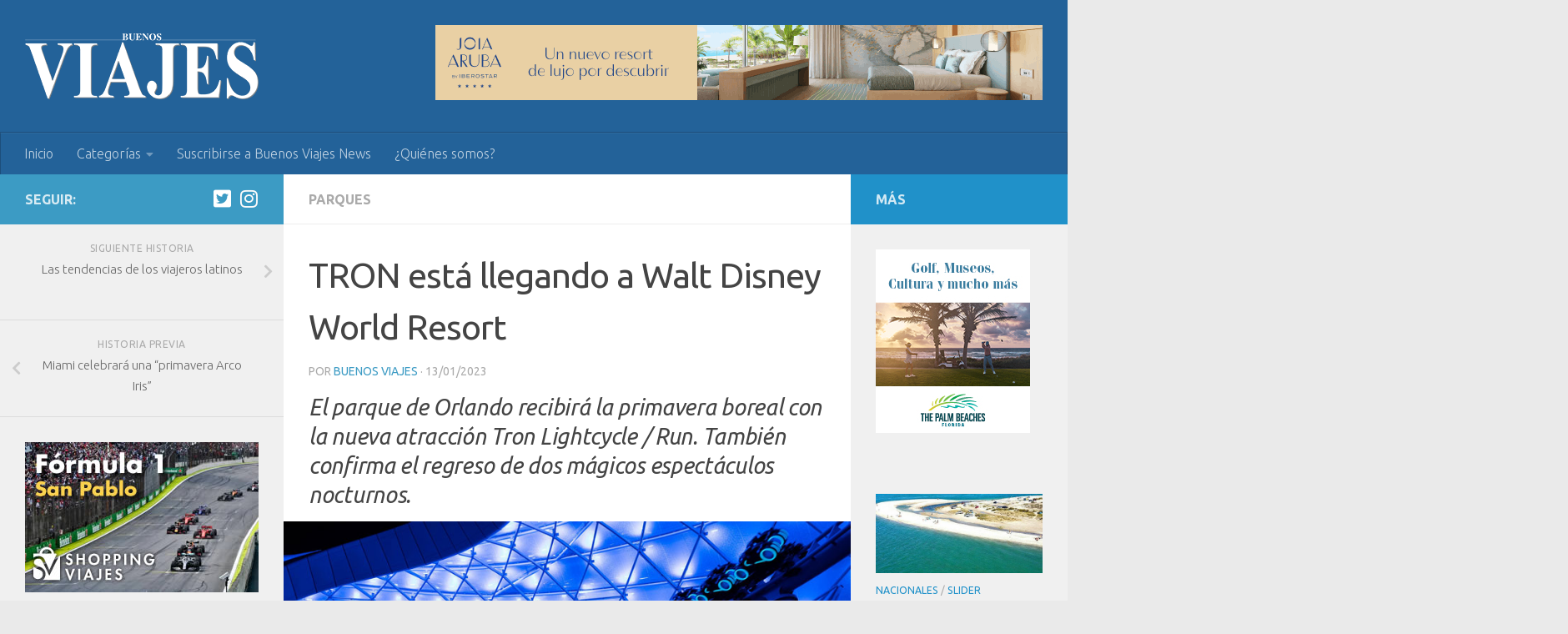

--- FILE ---
content_type: text/html; charset=UTF-8
request_url: https://www.buenosviajes.com/tron-esta-llegando-a-walt-disney-world-resort/
body_size: 9292
content:
<!DOCTYPE html> 
<html class="no-js" lang="es" xmlns:og="http://ogp.me/ns#" xmlns:fb="http://ogp.me/ns/fb#">

<head>
	<meta charset="UTF-8">
	<meta name="viewport" content="width=device-width, initial-scale=1.0">
	<link rel="profile" href="http://gmpg.org/xfn/11">
	<link rel="pingback" href="https://www.buenosviajes.com/xmlrpc.php">
	
	<title>TRON está llegando a Walt Disney World Resort &#8211; Buenos Viajes</title>
<script>document.documentElement.className = document.documentElement.className.replace("no-js","js");</script>
<link rel='dns-prefetch' href='//s.w.org' />
<link rel="alternate" type="application/rss+xml" title="Buenos Viajes &raquo; Feed" href="https://www.buenosviajes.com/feed/" />
<link rel="alternate" type="application/rss+xml" title="Buenos Viajes &raquo; RSS de los comentarios" href="https://www.buenosviajes.com/comments/feed/" />
<link id="hu-user-gfont" href="//fonts.googleapis.com/css?family=Ubuntu:400,400italic,300italic,300,700&subset=latin,latin-ext" rel="stylesheet" type="text/css">		<script type="text/javascript">
			window._wpemojiSettings = {"baseUrl":"https:\/\/s.w.org\/images\/core\/emoji\/12.0.0-1\/72x72\/","ext":".png","svgUrl":"https:\/\/s.w.org\/images\/core\/emoji\/12.0.0-1\/svg\/","svgExt":".svg","source":{"concatemoji":"https:\/\/www.buenosviajes.com\/wp-includes\/js\/wp-emoji-release.min.js?ver=5.2.23"}};
			!function(e,a,t){var n,r,o,i=a.createElement("canvas"),p=i.getContext&&i.getContext("2d");function s(e,t){var a=String.fromCharCode;p.clearRect(0,0,i.width,i.height),p.fillText(a.apply(this,e),0,0);e=i.toDataURL();return p.clearRect(0,0,i.width,i.height),p.fillText(a.apply(this,t),0,0),e===i.toDataURL()}function c(e){var t=a.createElement("script");t.src=e,t.defer=t.type="text/javascript",a.getElementsByTagName("head")[0].appendChild(t)}for(o=Array("flag","emoji"),t.supports={everything:!0,everythingExceptFlag:!0},r=0;r<o.length;r++)t.supports[o[r]]=function(e){if(!p||!p.fillText)return!1;switch(p.textBaseline="top",p.font="600 32px Arial",e){case"flag":return s([55356,56826,55356,56819],[55356,56826,8203,55356,56819])?!1:!s([55356,57332,56128,56423,56128,56418,56128,56421,56128,56430,56128,56423,56128,56447],[55356,57332,8203,56128,56423,8203,56128,56418,8203,56128,56421,8203,56128,56430,8203,56128,56423,8203,56128,56447]);case"emoji":return!s([55357,56424,55356,57342,8205,55358,56605,8205,55357,56424,55356,57340],[55357,56424,55356,57342,8203,55358,56605,8203,55357,56424,55356,57340])}return!1}(o[r]),t.supports.everything=t.supports.everything&&t.supports[o[r]],"flag"!==o[r]&&(t.supports.everythingExceptFlag=t.supports.everythingExceptFlag&&t.supports[o[r]]);t.supports.everythingExceptFlag=t.supports.everythingExceptFlag&&!t.supports.flag,t.DOMReady=!1,t.readyCallback=function(){t.DOMReady=!0},t.supports.everything||(n=function(){t.readyCallback()},a.addEventListener?(a.addEventListener("DOMContentLoaded",n,!1),e.addEventListener("load",n,!1)):(e.attachEvent("onload",n),a.attachEvent("onreadystatechange",function(){"complete"===a.readyState&&t.readyCallback()})),(n=t.source||{}).concatemoji?c(n.concatemoji):n.wpemoji&&n.twemoji&&(c(n.twemoji),c(n.wpemoji)))}(window,document,window._wpemojiSettings);
		</script>
		<style type="text/css">
img.wp-smiley,
img.emoji {
	display: inline !important;
	border: none !important;
	box-shadow: none !important;
	height: 1em !important;
	width: 1em !important;
	margin: 0 .07em !important;
	vertical-align: -0.1em !important;
	background: none !important;
	padding: 0 !important;
}
</style>
	<link rel='stylesheet' id='wp-block-library-css'  href='https://www.buenosviajes.com/wp-includes/css/dist/block-library/style.min.css?ver=5.2.23' type='text/css' media='all' />
<link rel='stylesheet' id='contact-form-7-css'  href='https://www.buenosviajes.com/wp-content/plugins/contact-form-7/includes/css/styles.css?ver=4.3' type='text/css' media='all' />
<link rel='stylesheet' id='hueman-main-style-css'  href='https://www.buenosviajes.com/wp-content/themes/hueman/assets/front/css/main.min.css?ver=3.4.17' type='text/css' media='all' />
<style id='hueman-main-style-inline-css' type='text/css'>
body { font-family:'Ubuntu', Arial, sans-serif;font-size:1.00rem }@media only screen and (min-width: 720px) {
        .nav > li { font-size:1.00rem; }
      }::selection { background-color: #3c9bc4; }
::-moz-selection { background-color: #3c9bc4; }a,a+span.hu-external::after,.themeform label .required,#flexslider-featured .flex-direction-nav .flex-next:hover,#flexslider-featured .flex-direction-nav .flex-prev:hover,.post-hover:hover .post-title a,.post-title a:hover,.sidebar.s1 .post-nav li a:hover i,.content .post-nav li a:hover i,.post-related a:hover,.sidebar.s1 .widget_rss ul li a,#footer .widget_rss ul li a,.sidebar.s1 .widget_calendar a,#footer .widget_calendar a,.sidebar.s1 .alx-tab .tab-item-category a,.sidebar.s1 .alx-posts .post-item-category a,.sidebar.s1 .alx-tab li:hover .tab-item-title a,.sidebar.s1 .alx-tab li:hover .tab-item-comment a,.sidebar.s1 .alx-posts li:hover .post-item-title a,#footer .alx-tab .tab-item-category a,#footer .alx-posts .post-item-category a,#footer .alx-tab li:hover .tab-item-title a,#footer .alx-tab li:hover .tab-item-comment a,#footer .alx-posts li:hover .post-item-title a,.comment-tabs li.active a,.comment-awaiting-moderation,.child-menu a:hover,.child-menu .current_page_item > a,.wp-pagenavi a{ color: #3c9bc4; }.themeform input[type="submit"],.themeform button[type="submit"],.sidebar.s1 .sidebar-top,.sidebar.s1 .sidebar-toggle,#flexslider-featured .flex-control-nav li a.flex-active,.post-tags a:hover,.sidebar.s1 .widget_calendar caption,#footer .widget_calendar caption,.author-bio .bio-avatar:after,.commentlist li.bypostauthor > .comment-body:after,.commentlist li.comment-author-admin > .comment-body:after{ background-color: #3c9bc4; }.post-format .format-container { border-color: #3c9bc4; }.sidebar.s1 .alx-tabs-nav li.active a,#footer .alx-tabs-nav li.active a,.comment-tabs li.active a,.wp-pagenavi a:hover,.wp-pagenavi a:active,.wp-pagenavi span.current{ border-bottom-color: #3c9bc4!important; }.sidebar.s2 .post-nav li a:hover i,
.sidebar.s2 .widget_rss ul li a,
.sidebar.s2 .widget_calendar a,
.sidebar.s2 .alx-tab .tab-item-category a,
.sidebar.s2 .alx-posts .post-item-category a,
.sidebar.s2 .alx-tab li:hover .tab-item-title a,
.sidebar.s2 .alx-tab li:hover .tab-item-comment a,
.sidebar.s2 .alx-posts li:hover .post-item-title a { color: #2091c9; }
.sidebar.s2 .sidebar-top,.sidebar.s2 .sidebar-toggle,.post-comments,.jp-play-bar,.jp-volume-bar-value,.sidebar.s2 .widget_calendar caption{ background-color: #2091c9; }.sidebar.s2 .alx-tabs-nav li.active a { border-bottom-color: #2091c9; }
.post-comments::before { border-right-color: #2091c9; }
      .search-expand,
              #nav-topbar.nav-container { background-color: #236299}@media only screen and (min-width: 720px) {
                #nav-topbar .nav ul { background-color: #236299; }
              }.is-scrolled #header .nav-container.desktop-sticky,
              .is-scrolled #header .search-expand { background-color: #236299; background-color: rgba(35,98,153,0.90) }.is-scrolled .topbar-transparent #nav-topbar.desktop-sticky .nav ul { background-color: #236299; background-color: rgba(35,98,153,0.95) }#header { background-color: #236299; }
@media only screen and (min-width: 720px) {
  #nav-header .nav ul { background-color: #236299; }
}
        #header #nav-mobile { background-color: #33363b; }.is-scrolled #header #nav-mobile { background-color: #33363b; background-color: rgba(51,54,59,0.90) }#nav-header.nav-container, #main-header-search .search-expand { background-color: #236299; }
@media only screen and (min-width: 720px) {
  #nav-header .nav ul { background-color: #236299; }
}
        
</style>
<link rel='stylesheet' id='theme-stylesheet-css'  href='https://www.buenosviajes.com/wp-content/themes/hueman-child-master/style.css?ver=3.4.17' type='text/css' media='all' />
<link rel='stylesheet' id='hueman-font-awesome-css'  href='https://www.buenosviajes.com/wp-content/themes/hueman/assets/front/css/font-awesome.min.css?ver=3.4.17' type='text/css' media='all' />
<script type='text/javascript' src='https://www.buenosviajes.com/wp-includes/js/jquery/jquery.js?ver=1.12.4-wp'></script>
<script type='text/javascript' src='https://www.buenosviajes.com/wp-includes/js/jquery/jquery-migrate.min.js?ver=1.4.1'></script>
<link rel='https://api.w.org/' href='https://www.buenosviajes.com/wp-json/' />
<link rel="EditURI" type="application/rsd+xml" title="RSD" href="https://www.buenosviajes.com/xmlrpc.php?rsd" />
<link rel="wlwmanifest" type="application/wlwmanifest+xml" href="https://www.buenosviajes.com/wp-includes/wlwmanifest.xml" /> 
<link rel='prev' title='Miami celebrará una “primavera Arco Iris”' href='https://www.buenosviajes.com/miami-celebrara-una-primavera-arco-iris/' />
<link rel='next' title='Las tendencias de los viajeros latinos' href='https://www.buenosviajes.com/las-tendencias-de-los-viajeros-latinos/' />
<meta name="generator" content="WordPress 5.2.23" />
<link rel="canonical" href="https://www.buenosviajes.com/tron-esta-llegando-a-walt-disney-world-resort/" />
<link rel='shortlink' href='https://www.buenosviajes.com/?p=11867' />
<link rel="alternate" type="application/json+oembed" href="https://www.buenosviajes.com/wp-json/oembed/1.0/embed?url=https%3A%2F%2Fwww.buenosviajes.com%2Ftron-esta-llegando-a-walt-disney-world-resort%2F" />
<link rel="alternate" type="text/xml+oembed" href="https://www.buenosviajes.com/wp-json/oembed/1.0/embed?url=https%3A%2F%2Fwww.buenosviajes.com%2Ftron-esta-llegando-a-walt-disney-world-resort%2F&#038;format=xml" />
<!--[if lt IE 9]>
<script src="https://www.buenosviajes.com/wp-content/themes/hueman/assets/front/js/ie/html5shiv-printshiv.min.js"></script>
<script src="https://www.buenosviajes.com/wp-content/themes/hueman/assets/front/js/ie/selectivizr.js"></script>
<![endif]-->
<link rel="icon" href="https://www.buenosviajes.com/wp-content/uploads/2023/07/cropped-Mesa-de-trabajo-1-32x32.png" sizes="32x32" />
<link rel="icon" href="https://www.buenosviajes.com/wp-content/uploads/2023/07/cropped-Mesa-de-trabajo-1-192x192.png" sizes="192x192" />
<link rel="apple-touch-icon-precomposed" href="https://www.buenosviajes.com/wp-content/uploads/2023/07/cropped-Mesa-de-trabajo-1-180x180.png" />
<meta name="msapplication-TileImage" content="https://www.buenosviajes.com/wp-content/uploads/2023/07/cropped-Mesa-de-trabajo-1-270x270.png" />

<!-- START - Heateor Open Graph Meta Tags 1.1.12 -->
<link rel="canonical" href="https://www.buenosviajes.com/tron-esta-llegando-a-walt-disney-world-resort/"/>
<meta name="description" content="El parque de Orlando recibirá la primavera boreal con la nueva atracción Tron Lightcycle / Run. También confirma el regreso de dos mágicos espectáculos nocturnos. Magic Kingdom contará con una nueva y emocionante experiencia a partir del 4 de abril. Se trata de la atracción TRON Lightcycle / Run, la"/>
<meta property="og:locale" content="es_ES"/>
<meta property="og:site_name" content="Buenos Viajes"/>
<meta property="og:title" content="TRON está llegando a Walt Disney World Resort"/>
<meta property="og:url" content="https://www.buenosviajes.com/tron-esta-llegando-a-walt-disney-world-resort/"/>
<meta property="og:type" content="article"/>
<meta property="og:image" content="https://www.buenosviajes.com/wp-content/uploads/2023/01/tron.jpg"/>
<meta property="og:description" content="El parque de Orlando recibirá la primavera boreal con la nueva atracción Tron Lightcycle / Run. También confirma el regreso de dos mágicos espectáculos nocturnos. Magic Kingdom contará con una nueva y emocionante experiencia a partir del 4 de abril. Se trata de la atracción TRON Lightcycle / Run, la"/>
<meta name="twitter:title" content="TRON está llegando a Walt Disney World Resort"/>
<meta name="twitter:url" content="https://www.buenosviajes.com/tron-esta-llegando-a-walt-disney-world-resort/"/>
<meta name="twitter:description" content="El parque de Orlando recibirá la primavera boreal con la nueva atracción Tron Lightcycle / Run. También confirma el regreso de dos mágicos espectáculos nocturnos. Magic Kingdom contará con una nueva y emocionante experiencia a partir del 4 de abril. Se trata de la atracción TRON Lightcycle / Run, la"/>
<meta name="twitter:image" content="https://www.buenosviajes.com/wp-content/uploads/2023/01/tron.jpg"/>
<meta name="twitter:card" content="summary_large_image"/>
<!-- END - Heateor Open Graph Meta Tags -->

</head>

<!-- Google tag (gtag.js) -->
<script async src="https://www.googletagmanager.com/gtag/js?id=G-NSM3426BEW"></script>
<script>
  window.dataLayer = window.dataLayer || [];
  function gtag(){dataLayer.push(arguments);}
  gtag('js', new Date());

  gtag('config', 'G-NSM3426BEW');
</script>

<body class="post-template-default single single-post postid-11867 single-format-standard wp-custom-logo wp-embed-responsive col-3cm boxed header-desktop-sticky header-mobile-sticky chrome">

<div id="wrapper">

	<header id="header">
	
				
		<div class="container group">
			<div class="container-inner">
				
								<div class="group pad">
					                  <p class="site-title"><a class="custom-logo-link" href="https://www.buenosviajes.com/" rel="home" title="Buenos Viajes | Inicio"><img src="https://www.buenosviajes.com/wp-content/uploads/2017/10/bvnews-logo.png" alt="Buenos Viajes"></a></p>
                															<div id="header-ads">
						<div id="widget_sp_image-38" class="widget widget_sp_image"><a href="https://wa.mdg.services/tracker/trackerv4.php?m=b3Ryb19pYmVyb3N0YXJfMjAyNC0wOS0xMA==&#038;e=!*EMAIL*!&#038;r=[base64]%3D&#038;ido=otro&#038;idt=5402" target="_self" class="widget_sp_image-image-link"><img width="728" height="90" class="attachment-full alignright" style="max-width: 100%;" src="https://www.buenosviajes.com/wp-content/uploads/2024/09/Iberostar-b2c-aruba.gif" /></a></div>					</div><!--/#header-ads-->
									</div>
												
									<nav class="nav-container group" id="nav-header">
						<div class="nav-toggle"><i class="fa fa-bars"></i></div>
						<div class="nav-text"><!-- put your mobile menu text here --></div>
						<div class="nav-wrap container"><ul id="menu-menu-principal" class="nav container-inner group"><li id="menu-item-2312" class="menu-item menu-item-type-custom menu-item-object-custom menu-item-home menu-item-2312"><a href="http://www.buenosviajes.com">Inicio</a></li>
<li id="menu-item-2311" class="menu-item menu-item-type-custom menu-item-object-custom menu-item-has-children menu-item-2311"><a>Categorías</a>
<ul class="sub-menu">
	<li id="menu-item-2303" class="menu-item menu-item-type-taxonomy menu-item-object-category menu-item-2303"><a href="https://www.buenosviajes.com/category/destinos-internacionales/">Destinos internacionales</a></li>
	<li id="menu-item-2304" class="menu-item menu-item-type-taxonomy menu-item-object-category menu-item-2304"><a href="https://www.buenosviajes.com/category/nacionales/">Nacionales</a></li>
	<li id="menu-item-2306" class="menu-item menu-item-type-taxonomy menu-item-object-category menu-item-2306"><a href="https://www.buenosviajes.com/category/flying/">Flying</a></li>
	<li id="menu-item-2307" class="menu-item menu-item-type-taxonomy menu-item-object-category menu-item-2307"><a href="https://www.buenosviajes.com/category/check-in/">Check-In</a></li>
	<li id="menu-item-10173" class="menu-item menu-item-type-taxonomy menu-item-object-category menu-item-10173"><a href="https://www.buenosviajes.com/category/navegando/">Navegando</a></li>
	<li id="menu-item-2305" class="menu-item menu-item-type-taxonomy menu-item-object-category menu-item-2305"><a href="https://www.buenosviajes.com/category/empresas/">Empresas</a></li>
	<li id="menu-item-2309" class="menu-item menu-item-type-taxonomy menu-item-object-category menu-item-2309"><a href="https://www.buenosviajes.com/category/recomendado/">Recomendado</a></li>
</ul>
</li>
<li id="menu-item-2301" class="menu-item menu-item-type-post_type menu-item-object-page menu-item-2301"><a href="https://www.buenosviajes.com/suscribirse-a-buenos-viajes-news/">Suscribirse a Buenos Viajes News</a></li>
<li id="menu-item-2302" class="menu-item menu-item-type-post_type menu-item-object-page menu-item-2302"><a href="https://www.buenosviajes.com/quienes-somos/">¿Quiénes somos?</a></li>
</ul></div>
					</nav><!--/#nav-header-->
								
			</div><!--/.container-inner-->
		</div><!--/.container-->
		
	</header><!--/#header-->
	
	<div class="container" id="page">
		<div class="container-inner">			
			<div class="main">
				<div class="main-inner group">
              <section class="content">
              <div class="page-title pad group">
          	    		<ul class="meta-single group">
    			<li class="category"><a href="https://www.buenosviajes.com/category/parques/" rel="category tag">Parques</a></li>
    			    		</ul>

    	
    </div><!--/.page-title-->
          <div class="pad group">
              <article class="post-11867 post type-post status-publish format-standard has-post-thumbnail hentry category-parques">
    <div class="post-inner group">

      <h1 class="post-title entry-title">TRON está llegando a Walt Disney World Resort</h1>
<p class="post-byline">por   <span class="vcard author">
     <span class="fn"><a href="https://www.buenosviajes.com/author/administrador/" title="Entradas de Buenos Viajes" rel="author">Buenos Viajes</a></span>
   </span> &middot;
            <span class="published">13/01/2023</span>
     </p>
      
      <div class="clear"></div>

      <div class="entry themeform">
        <div class="entry-inner">
          
<h4 id="h-el-parque-de-orlando-recibira-la-primavera-boreal-con-la-nueva-atraccion-tron-lightcycle-run-tambien-confirma-el-regreso-de-dos-magicos-espectaculos-nocturnos"><em>El parque de Orlando recibirá la primavera boreal con la nueva atracción Tron Lightcycle / Run. También confirma el regreso de dos mágicos espectáculos nocturnos.</em></h4>



<figure class="wp-block-image alignwide"><img src="https://www.buenosviajes.com/wp-content/uploads/2023/01/disney-tron.jpg" alt="" class="wp-image-11868" srcset="https://www.buenosviajes.com/wp-content/uploads/2023/01/disney-tron.jpg 800w, https://www.buenosviajes.com/wp-content/uploads/2023/01/disney-tron-300x153.jpg 300w, https://www.buenosviajes.com/wp-content/uploads/2023/01/disney-tron-768x392.jpg 768w" sizes="(max-width: 800px) 100vw, 800px" /></figure>



<p>Magic Kingdom contará con una nueva y emocionante experiencia a partir del 4 de abril. Se trata de la atracción TRON Lightcycle / Run, la montaña rusa más rápida y futurista de los parques temáticos de Disney a nivel mundial. Brindará a los visitantes la experiencia de sentirse digitalizados y transportados a Grid para una carrera Lightcycle especial, como en la icónica película de los estudios Disney, presentada en el año 2010.</p>



<p>Un día antes de la esperada inauguración, el público podrá volver a disfrutar del impresionante espectáculo nocturno «Happily Ever After», siempre en el Magic Kingdom. El show nocturno será presentado a partir del 3 de abril con nuevas proyecciones a través de Main Street, U.S.A.</p>



<p>En septiembre debutará un espectáculo nocturno completamente nuevo en EPCOT. Pero previamente a su lanzamiento y a partir del 3 de abril, regresará por algunos meses el show «EPCOT Forever», con canciones, láseres, iluminación, efectos especiales y fuegos artificiales por encima del World Showcase Lagoon.</p>
          <nav class="pagination group">
                      </nav><!--/.pagination-->
        </div>

        
        <div class="clear"></div>
      </div><!--/.entry-->

    </div><!--/.post-inner-->
  </article><!--/.post-->

<div class="clear"></div>






<h4 class="heading">
	<i class="far fa-hand-point-right"></i>También te podría gustar...</h4>

<ul class="related-posts group">

		<li class="related post-hover">
		<article class="post-13633 post type-post status-publish format-standard has-post-thumbnail hentry category-parques">

			<div class="post-thumbnail">
				<a href="https://www.buenosviajes.com/vuelven-las-halloween-horror-nights-de-universal-orlando/">
					<img width="520" height="245" src="https://www.buenosviajes.com/wp-content/uploads/2024/04/universal-orlando-resorts-halloween-horror-nights-520x245.jpg" class="attachment-thumb-medium size-thumb-medium wp-post-image" alt="" />																			</a>
							</div><!--/.post-thumbnail-->

			<div class="related-inner">

				<h4 class="post-title entry-title">
					<a href="https://www.buenosviajes.com/vuelven-las-halloween-horror-nights-de-universal-orlando/" rel="bookmark" title="Enlace permanente a Vuelven las Halloween Horror Nights de Universal Orlando">Vuelven las Halloween Horror Nights de Universal Orlando</a>
				</h4><!--/.post-title-->

				<div class="post-meta group">
					<p class="post-date">
  <time class="published updated" datetime="2024-04-10 18:00:57">10/04/2024</time>
</p>

				</div><!--/.post-meta-->

			</div><!--/.related-inner-->

		</article>
	</li><!--/.related-->
		<li class="related post-hover">
		<article class="post-12204 post type-post status-publish format-standard has-post-thumbnail hentry category-parques">

			<div class="post-thumbnail">
				<a href="https://www.buenosviajes.com/seaworld-abu-dhabi-abrira-el-23-de-mayo/">
					<img width="520" height="245" src="https://www.buenosviajes.com/wp-content/uploads/2023/04/2023-04-08-Sea-World-520x245.jpg" class="attachment-thumb-medium size-thumb-medium wp-post-image" alt="" srcset="https://www.buenosviajes.com/wp-content/uploads/2023/04/2023-04-08-Sea-World-520x245.jpg 520w, https://www.buenosviajes.com/wp-content/uploads/2023/04/2023-04-08-Sea-World-720x340.jpg 720w" sizes="(max-width: 520px) 100vw, 520px" />																			</a>
							</div><!--/.post-thumbnail-->

			<div class="related-inner">

				<h4 class="post-title entry-title">
					<a href="https://www.buenosviajes.com/seaworld-abu-dhabi-abrira-el-23-de-mayo/" rel="bookmark" title="Enlace permanente a SeaWorld Abu Dhabi abrirá el 23 de mayo">SeaWorld Abu Dhabi abrirá el 23 de mayo</a>
				</h4><!--/.post-title-->

				<div class="post-meta group">
					<p class="post-date">
  <time class="published updated" datetime="2023-04-07 16:45:12">07/04/2023</time>
</p>

				</div><!--/.post-meta-->

			</div><!--/.related-inner-->

		</article>
	</li><!--/.related-->
		<li class="related post-hover">
		<article class="post-15849 post type-post status-publish format-standard has-post-thumbnail hentry category-parques tag-buenos-viajes tag-civitatis tag-primavera tag-talampya tag-turismo-en-primavera tag-viajes">

			<div class="post-thumbnail">
				<a href="https://www.buenosviajes.com/parques-nacionales-en-flor-destinos-imperdibles-para-esta-primavera/">
					<img width="520" height="245" src="https://www.buenosviajes.com/wp-content/uploads/2025/09/Parque-Nacional-Torres-del-Paine1-520x245.jpg" class="attachment-thumb-medium size-thumb-medium wp-post-image" alt="" />																			</a>
							</div><!--/.post-thumbnail-->

			<div class="related-inner">

				<h4 class="post-title entry-title">
					<a href="https://www.buenosviajes.com/parques-nacionales-en-flor-destinos-imperdibles-para-esta-primavera/" rel="bookmark" title="Enlace permanente a Parques nacionales en flor: destinos imperdibles para esta primavera">Parques nacionales en flor: destinos imperdibles para esta primavera</a>
				</h4><!--/.post-title-->

				<div class="post-meta group">
					<p class="post-date">
  <time class="published updated" datetime="2025-09-19 14:17:32">19/09/2025</time>
</p>

				</div><!--/.post-meta-->

			</div><!--/.related-inner-->

		</article>
	</li><!--/.related-->
		
</ul><!--/.post-related-->



<section id="comments" class="themeform">

	
					<!-- comments closed, no comments -->
		
	
	
</section><!--/#comments-->          </div><!--/.pad-->
        </section><!--/.content-->
          

	<div class="sidebar s1 collapsed" data-position="left" data-layout="col-3cm" data-sb-id="s1">

		<a class="sidebar-toggle" title="Amplia la barra lateral"><i class="fas icon-sidebar-toggle"></i></a>

		<div class="sidebar-content">

			  			<div class="sidebar-top group">
                        <p>Seguir: </p>
          
          <ul class="social-links"><li><a rel="nofollow" class="social-tooltip"  title="twitter.com/buenos_viajes" aria-label="twitter.com/buenos_viajes" href="https://twitter.com/buenos_viajes" target="_blank"  style="color:#ffffff"><i class="fab fa-twitter-square"></i></a></li><li><a rel="nofollow" class="social-tooltip"  title="Síguenos en Instagram" aria-label="Síguenos en Instagram" href="https://www.instagram.com/buenosviajes/" target="_blank"  style="color:#fdfbfb"><i class="fab fa-instagram"></i></a></li></ul>  			</div>
			
				<ul class="post-nav group">
		<li class="next"><a href="https://www.buenosviajes.com/las-tendencias-de-los-viajeros-latinos/" rel="next"><i class="fas fa-chevron-right"></i><strong>Siguiente historia</strong> <span>Las tendencias de los viajeros latinos</span></a></li>
		<li class="previous"><a href="https://www.buenosviajes.com/miami-celebrara-una-primavera-arco-iris/" rel="prev"><i class="fas fa-chevron-left"></i><strong>Historia previa</strong> <span>Miami celebrará una “primavera Arco Iris”</span></a></li>
	</ul>

			
			<div id="widget_sp_image-26" class="widget widget_sp_image"><a href="https://wa.mdg.services/tracker/trackerv4.php?m=b3Ryb19zaG9wcGluZ3ZpYWplc18yMDI1LTA0LTIx&#038;e=!*EMAIL*!&#038;r=aHR0cHM6Ly93d3cuc2hvcHBpbmd2aWFqZXMuY29tL2VzcGFub2wvdGVtYXRpY2EvNjc0L0Zvcm11bGEtMS0yMDI1Lz91dG1fc291cmNlPUJ1ZW5vcy1WaWFqZXMmdXRtX21lZGl1bT1iYW5uZXImdXRtX2NhbXBhaWduPUZvcm11bGEx&#038;ido=otro&#038;idt=8763" target="_blank" class="widget_sp_image-image-link"><img width="280" height="180" class="attachment-full" style="max-width: 100%;" src="https://www.buenosviajes.com/wp-content/uploads/2025/04/280x180-ShoppingViajes_Formula1.jpg" /></a></div><div id="widget_sp_image-27" class="widget widget_sp_image"><a href="https://www.deltaeco.com.ar/" target="_self" class="widget_sp_image-image-link"><img width="281" height="281" class="attachment-full" style="max-width: 100%;" srcset="https://www.buenosviajes.com/wp-content/uploads/2024/03/delta-banner.png 281w, https://www.buenosviajes.com/wp-content/uploads/2024/03/delta-banner-150x150.png 150w, https://www.buenosviajes.com/wp-content/uploads/2024/03/delta-banner-160x160.png 160w" sizes="(max-width: 281px) 100vw, 281px" src="https://www.buenosviajes.com/wp-content/uploads/2024/03/delta-banner.png" /></a></div>
		</div><!--/.sidebar-content-->

	</div><!--/.sidebar-->

	<div class="sidebar s2 collapsed" data-position="right" data-layout="col-3cm" data-sb-id="s2">

	<a class="sidebar-toggle" title="Amplia la barra lateral"><i class="fas icon-sidebar-toggle"></i></a>

	<div class="sidebar-content">

		  		<div class="sidebar-top group">
  			<p>Más</p>
  		</div>
		
		
		<div id="media_image-3" class="widget widget_media_image"><a href="https://wa.mdg.services/tracker/trackerv4.php?m=b3Ryb19fMjAyNC0wNS0xNw==&#038;e=!*EMAIL*!&#038;r=aHR0cHM6Ly93d3cudGhlcGFsbWJlYWNoZXMuY29tL2V2ZW50cz9nYWRfc291cmNlPTEmZ2NsaWQ9Q2owS0NRandnSnl5QmhDR0FSSXNBSzhMVkxOOXZfVjVBd21OMXZlXzEwd2F3SDFtTTR4RGJleDl0U29GVFIzQmpsSWsxc3BiZklsVDEtRWFBdFJDRUFMd193Y0I%3D&#038;ido=otro&#038;idt=3766"><img width="185" height="220" src="https://www.buenosviajes.com/wp-content/uploads/2024/05/2024-05-13-palm.jpg" class="image wp-image-13750  attachment-full size-full" alt="" style="max-width: 100%; height: auto;" /></a></div><div id="alxposts-2" class="widget widget_hu_posts">
<h3 class="widget-title"></h3>
	
	<ul class="alx-posts group thumbs-enabled">
				<li>

						<div class="post-item-thumbnail">
				<a href="https://www.buenosviajes.com/el-sur-argentino-tiene-su-propio-caribe/">
					<img width="518" height="245" src="https://www.buenosviajes.com/wp-content/uploads/2026/01/punta-perdices-desde-518x245.jpg" class="attachment-thumb-medium size-thumb-medium wp-post-image" alt="" />																			</a>
			</div>
			
			<div class="post-item-inner group">
				<p class="post-item-category"><a href="https://www.buenosviajes.com/category/nacionales/" rel="category tag">Nacionales</a> / <a href="https://www.buenosviajes.com/category/slider/" rel="category tag">Slider</a></p>				<p class="post-item-title"><a href="https://www.buenosviajes.com/el-sur-argentino-tiene-su-propio-caribe/" rel="bookmark" title="Enlace permanente a El sur argentino tiene su propio Caribe">El sur argentino tiene su propio Caribe</a></p>
				<p class="post-item-date">24 Ene, 2026</p>			</div>

		</li>
				<li>

						<div class="post-item-thumbnail">
				<a href="https://www.buenosviajes.com/como-es-el-hotel-mas-alto-del-mundo/">
					<img width="518" height="245" src="https://www.buenosviajes.com/wp-content/uploads/2026/01/Copie-de-Ciel-Dubai-3-518x245.jpg" class="attachment-thumb-medium size-thumb-medium wp-post-image" alt="" />																			</a>
			</div>
			
			<div class="post-item-inner group">
				<p class="post-item-category"><a href="https://www.buenosviajes.com/category/tendencias/" rel="category tag">Tendencias</a></p>				<p class="post-item-title"><a href="https://www.buenosviajes.com/como-es-el-hotel-mas-alto-del-mundo/" rel="bookmark" title="Enlace permanente a Cómo es el hotel más alto del mundo">Cómo es el hotel más alto del mundo</a></p>
				<p class="post-item-date">23 Ene, 2026</p>			</div>

		</li>
				<li>

						<div class="post-item-thumbnail">
				<a href="https://www.buenosviajes.com/cuales-son-los-pasaportes-mas-poderosos-del-mundo-en-2026/">
					<img width="518" height="245" src="https://www.buenosviajes.com/wp-content/uploads/2026/01/pasaportes-2-518x245.jpg" class="attachment-thumb-medium size-thumb-medium wp-post-image" alt="" />																			</a>
			</div>
			
			<div class="post-item-inner group">
				<p class="post-item-category"><a href="https://www.buenosviajes.com/category/tendencias/" rel="category tag">Tendencias</a></p>				<p class="post-item-title"><a href="https://www.buenosviajes.com/cuales-son-los-pasaportes-mas-poderosos-del-mundo-en-2026/" rel="bookmark" title="Enlace permanente a Cuáles son los pasaportes más poderosos del mundo en 2026">Cuáles son los pasaportes más poderosos del mundo en 2026</a></p>
				<p class="post-item-date">22 Ene, 2026</p>			</div>

		</li>
				<li>

						<div class="post-item-thumbnail">
				<a href="https://www.buenosviajes.com/vacaciones-romanticas-en-nueva-orleans/">
					<img width="518" height="245" src="https://www.buenosviajes.com/wp-content/uploads/2026/01/Orleans-518x245.jpg" class="attachment-thumb-medium size-thumb-medium wp-post-image" alt="" />																			</a>
			</div>
			
			<div class="post-item-inner group">
				<p class="post-item-category"><a href="https://www.buenosviajes.com/category/destinos-internacionales/" rel="category tag">Destinos internacionales</a></p>				<p class="post-item-title"><a href="https://www.buenosviajes.com/vacaciones-romanticas-en-nueva-orleans/" rel="bookmark" title="Enlace permanente a Vacaciones románticas en Nueva Orleans">Vacaciones románticas en Nueva Orleans</a></p>
				<p class="post-item-date">21 Ene, 2026</p>			</div>

		</li>
					</ul><!--/.alx-posts-->

</div>

	</div><!--/.sidebar-content-->

</div><!--/.sidebar-->

        </div><!--/.main-inner-->
      </div><!--/.main-->
    </div><!--/.container-inner-->
  </div><!--/.container-->
    <footer id="footer">

    
    
    
    <section class="container" id="footer-bottom">
      <div class="container-inner">

        <a id="back-to-top" href="#"><i class="fas fa-angle-up"></i></a>

        <div class="pad group">

          <div class="grid one-half">
                        
            <div id="copyright">
                <p>© BuenosViajes.com 2025 - Mardigraf S.A.  - Propiedad intelectual Nro. E/T</p>
            </div><!--/#copyright-->

            
          </div>

          <div class="grid one-half last">
                          <ul class="social-links"><li><a rel="nofollow" class="social-tooltip"  title="twitter.com/buenos_viajes" aria-label="twitter.com/buenos_viajes" href="https://twitter.com/buenos_viajes" target="_blank"  style="color:#ffffff"><i class="fab fa-twitter-square"></i></a></li><li><a rel="nofollow" class="social-tooltip"  title="Síguenos en Instagram" aria-label="Síguenos en Instagram" href="https://www.instagram.com/buenosviajes/" target="_blank"  style="color:#fdfbfb"><i class="fab fa-instagram"></i></a></li></ul>                      </div>

        </div><!--/.pad-->

      </div><!--/.container-inner-->
    </section><!--/.container-->

  </footer><!--/#footer-->

</div><!--/#wrapper-->

<script type='text/javascript' src='https://www.buenosviajes.com/wp-content/plugins/contact-form-7/includes/js/jquery.form.min.js?ver=3.51.0-2014.06.20'></script>
<script type='text/javascript'>
/* <![CDATA[ */
var _wpcf7 = {"loaderUrl":"https:\/\/www.buenosviajes.com\/wp-content\/plugins\/contact-form-7\/images\/ajax-loader.gif","sending":"Enviando..."};
/* ]]> */
</script>
<script type='text/javascript' src='https://www.buenosviajes.com/wp-content/plugins/contact-form-7/includes/js/scripts.js?ver=4.3'></script>
<script type='text/javascript' src='https://www.buenosviajes.com/wp-includes/js/underscore.min.js?ver=1.8.3'></script>
<script type='text/javascript'>
/* <![CDATA[ */
var HUParams = {"_disabled":[],"SmoothScroll":{"Enabled":true,"Options":{"touchpadSupport":false}},"centerAllImg":"1","timerOnScrollAllBrowsers":"1","extLinksStyle":"","extLinksTargetExt":"","extLinksSkipSelectors":{"classes":["btn","button"],"ids":[]},"imgSmartLoadEnabled":"","imgSmartLoadOpts":{"parentSelectors":[".container .content",".container .sidebar","#footer","#header-widgets"],"opts":{"excludeImg":[".tc-holder-img"],"fadeIn_options":100}},"goldenRatio":"1.618","gridGoldenRatioLimit":"350","sbStickyUserSettings":{"desktop":true,"mobile":true},"isWPMobile":"","menuStickyUserSettings":{"desktop":"stick_up","mobile":"stick_up"},"mobileSubmenuExpandOnClick":"1","submenuTogglerIcon":"<i class=\"fas fa-angle-down\"><\/i>","isDevMode":"","ajaxUrl":"https:\/\/www.buenosviajes.com\/?huajax=1","frontNonce":{"id":"HuFrontNonce","handle":"6cb05026b7"},"isWelcomeNoteOn":"","welcomeContent":"","i18n":{"collapsibleExpand":"Expandir","collapsibleCollapse":"Contraer"}};
/* ]]> */
</script>
<script type='text/javascript' src='https://www.buenosviajes.com/wp-content/themes/hueman/assets/front/js/scripts.min.js?ver=3.4.17'></script>
<script type='text/javascript' src='https://www.buenosviajes.com/wp-includes/js/wp-embed.min.js?ver=5.2.23'></script>
<!--[if lt IE 9]>
<script src="https://www.buenosviajes.com/wp-content/themes/hueman/assets/front/js/ie/respond.js"></script>
<![endif]-->
</body>
</html>